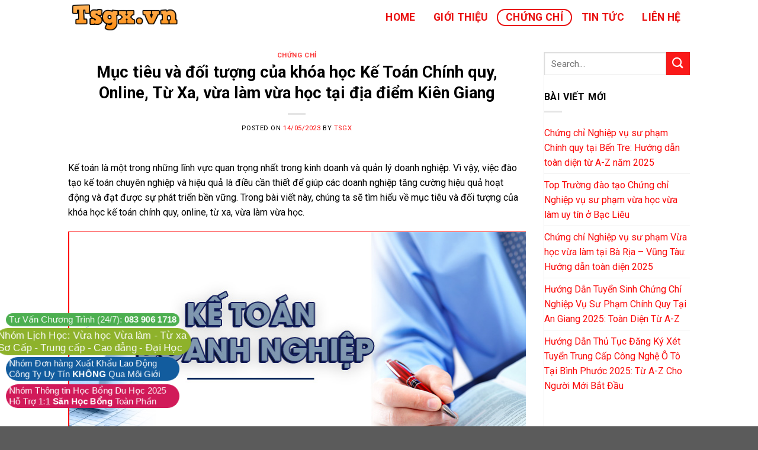

--- FILE ---
content_type: text/html; charset=UTF-8
request_url: https://tsgx.vn/muc-tieu-va-doi-tuong-cua-khoa-hoc-ke-toan-chinh-quy-online-tu-xa-vua-lam-vua-hoc-tai-dia-diem-kien-giang/
body_size: 15891
content:
<!DOCTYPE html>
<!--[if IE 9 ]> <html lang="vi" class="ie9 loading-site no-js"> <![endif]-->
<!--[if IE 8 ]> <html lang="vi" class="ie8 loading-site no-js"> <![endif]-->
<!--[if (gte IE 9)|!(IE)]><!--><html lang="vi" class="loading-site no-js"> <!--<![endif]-->
<head>
	<meta charset="UTF-8" />
	<link rel="profile" href="https://gmpg.org/xfn/11" />
	<link rel="pingback" href="https://tsgx.vn/xmlrpc.php" />

	<script>(function(html){html.className = html.className.replace(/\bno-js\b/,'js')})(document.documentElement);</script>
<meta name='robots' content='index, follow, max-image-preview:large, max-snippet:-1, max-video-preview:-1' />
<meta name="viewport" content="width=device-width, initial-scale=1, maximum-scale=1" />
	<!-- This site is optimized with the Yoast SEO plugin v20.6 - https://yoast.com/wordpress/plugins/seo/ -->
	<title>Mục tiêu và đối tượng của khóa học Kế Toán Chính quy, Online, Từ Xa, vừa làm vừa học tại địa điểm Kiên Giang</title>
	<link rel="canonical" href="https://tsgx.vn/muc-tieu-va-doi-tuong-cua-khoa-hoc-ke-toan-chinh-quy-online-tu-xa-vua-lam-vua-hoc-tai-dia-diem-kien-giang/" />
	<meta property="og:locale" content="vi_VN" />
	<meta property="og:type" content="article" />
	<meta property="og:title" content="Mục tiêu và đối tượng của khóa học Kế Toán Chính quy, Online, Từ Xa, vừa làm vừa học tại địa điểm Kiên Giang" />
	<meta property="og:description" content="Kế toán là một trong những lĩnh vực quan trọng nhất trong kinh doanh và quản lý doanh nghiệp. Vì vậy, việc đào tạo kế toán chuyên nghiệp và hiệu quả là điều cần thiết để giúp các doanh nghiệp tăng cường hiệu quả hoạt động và đạt được sự phát triển bền vững. Trong [...]" />
	<meta property="og:url" content="https://tsgx.vn/muc-tieu-va-doi-tuong-cua-khoa-hoc-ke-toan-chinh-quy-online-tu-xa-vua-lam-vua-hoc-tai-dia-diem-kien-giang/" />
	<meta property="og:site_name" content="TSGX.VN" />
	<meta property="article:published_time" content="2023-05-14T13:32:35+00:00" />
	<meta name="author" content="Tsgx" />
	<meta name="twitter:card" content="summary_large_image" />
	<meta name="twitter:label1" content="Được viết bởi" />
	<meta name="twitter:data1" content="Tsgx" />
	<meta name="twitter:label2" content="Ước tính thời gian đọc" />
	<meta name="twitter:data2" content="12 phút" />
	<script type="application/ld+json" class="yoast-schema-graph">{"@context":"https://schema.org","@graph":[{"@type":"WebPage","@id":"https://tsgx.vn/muc-tieu-va-doi-tuong-cua-khoa-hoc-ke-toan-chinh-quy-online-tu-xa-vua-lam-vua-hoc-tai-dia-diem-kien-giang/","url":"https://tsgx.vn/muc-tieu-va-doi-tuong-cua-khoa-hoc-ke-toan-chinh-quy-online-tu-xa-vua-lam-vua-hoc-tai-dia-diem-kien-giang/","name":"Mục tiêu và đối tượng của khóa học Kế Toán Chính quy, Online, Từ Xa, vừa làm vừa học tại địa điểm Kiên Giang","isPartOf":{"@id":"https://tsgx.vn/#website"},"primaryImageOfPage":{"@id":"https://tsgx.vn/muc-tieu-va-doi-tuong-cua-khoa-hoc-ke-toan-chinh-quy-online-tu-xa-vua-lam-vua-hoc-tai-dia-diem-kien-giang/#primaryimage"},"image":{"@id":"https://tsgx.vn/muc-tieu-va-doi-tuong-cua-khoa-hoc-ke-toan-chinh-quy-online-tu-xa-vua-lam-vua-hoc-tai-dia-diem-kien-giang/#primaryimage"},"thumbnailUrl":"https://tsgx.vn/wp-content/uploads/2023/05/muc-tieu-va-doi-tuong-cua-khoa-hoc-ke-toan-chinh-quy-online-tu-xa-vua-lam-vua-hoc.png","datePublished":"2023-05-14T13:32:35+00:00","dateModified":"2023-05-14T13:32:35+00:00","author":{"@id":"https://tsgx.vn/#/schema/person/ce65d52e7eddf5d44a3451497bb06244"},"breadcrumb":{"@id":"https://tsgx.vn/muc-tieu-va-doi-tuong-cua-khoa-hoc-ke-toan-chinh-quy-online-tu-xa-vua-lam-vua-hoc-tai-dia-diem-kien-giang/#breadcrumb"},"inLanguage":"vi","potentialAction":[{"@type":"ReadAction","target":["https://tsgx.vn/muc-tieu-va-doi-tuong-cua-khoa-hoc-ke-toan-chinh-quy-online-tu-xa-vua-lam-vua-hoc-tai-dia-diem-kien-giang/"]}]},{"@type":"ImageObject","inLanguage":"vi","@id":"https://tsgx.vn/muc-tieu-va-doi-tuong-cua-khoa-hoc-ke-toan-chinh-quy-online-tu-xa-vua-lam-vua-hoc-tai-dia-diem-kien-giang/#primaryimage","url":"https://tsgx.vn/wp-content/uploads/2023/05/muc-tieu-va-doi-tuong-cua-khoa-hoc-ke-toan-chinh-quy-online-tu-xa-vua-lam-vua-hoc.png","contentUrl":"https://tsgx.vn/wp-content/uploads/2023/05/muc-tieu-va-doi-tuong-cua-khoa-hoc-ke-toan-chinh-quy-online-tu-xa-vua-lam-vua-hoc.png","width":776,"height":399},{"@type":"BreadcrumbList","@id":"https://tsgx.vn/muc-tieu-va-doi-tuong-cua-khoa-hoc-ke-toan-chinh-quy-online-tu-xa-vua-lam-vua-hoc-tai-dia-diem-kien-giang/#breadcrumb","itemListElement":[{"@type":"ListItem","position":1,"name":"Home","item":"https://tsgx.vn/"},{"@type":"ListItem","position":2,"name":"Mục tiêu và đối tượng của khóa học Kế Toán Chính quy, Online, Từ Xa, vừa làm vừa học tại địa điểm Kiên Giang"}]},{"@type":"WebSite","@id":"https://tsgx.vn/#website","url":"https://tsgx.vn/","name":"TSGX.VN","description":"Tuyển sinh ĐH nhóm GX","potentialAction":[{"@type":"SearchAction","target":{"@type":"EntryPoint","urlTemplate":"https://tsgx.vn/?s={search_term_string}"},"query-input":"required name=search_term_string"}],"inLanguage":"vi"},{"@type":"Person","@id":"https://tsgx.vn/#/schema/person/ce65d52e7eddf5d44a3451497bb06244","name":"Tsgx","image":{"@type":"ImageObject","inLanguage":"vi","@id":"https://tsgx.vn/#/schema/person/image/","url":"https://secure.gravatar.com/avatar/7d938a0801e62a5ba5695a43985c671e?s=96&d=mm&r=g","contentUrl":"https://secure.gravatar.com/avatar/7d938a0801e62a5ba5695a43985c671e?s=96&d=mm&r=g","caption":"Tsgx"},"url":"https://tsgx.vn/author/admin/"}]}</script>
	<!-- / Yoast SEO plugin. -->


<link rel='dns-prefetch' href='//fonts.googleapis.com' />
<link rel='dns-prefetch' href='//s.w.org' />
<link rel="alternate" type="application/rss+xml" title="Dòng thông tin TSGX.VN &raquo;" href="https://tsgx.vn/feed/" />
<link rel="alternate" type="application/rss+xml" title="Dòng phản hồi TSGX.VN &raquo;" href="https://tsgx.vn/comments/feed/" />
<script type="text/javascript">
window._wpemojiSettings = {"baseUrl":"https:\/\/s.w.org\/images\/core\/emoji\/14.0.0\/72x72\/","ext":".png","svgUrl":"https:\/\/s.w.org\/images\/core\/emoji\/14.0.0\/svg\/","svgExt":".svg","source":{"concatemoji":"https:\/\/tsgx.vn\/wp-includes\/js\/wp-emoji-release.min.js?ver=6.0.11"}};
/*! This file is auto-generated */
!function(e,a,t){var n,r,o,i=a.createElement("canvas"),p=i.getContext&&i.getContext("2d");function s(e,t){var a=String.fromCharCode,e=(p.clearRect(0,0,i.width,i.height),p.fillText(a.apply(this,e),0,0),i.toDataURL());return p.clearRect(0,0,i.width,i.height),p.fillText(a.apply(this,t),0,0),e===i.toDataURL()}function c(e){var t=a.createElement("script");t.src=e,t.defer=t.type="text/javascript",a.getElementsByTagName("head")[0].appendChild(t)}for(o=Array("flag","emoji"),t.supports={everything:!0,everythingExceptFlag:!0},r=0;r<o.length;r++)t.supports[o[r]]=function(e){if(!p||!p.fillText)return!1;switch(p.textBaseline="top",p.font="600 32px Arial",e){case"flag":return s([127987,65039,8205,9895,65039],[127987,65039,8203,9895,65039])?!1:!s([55356,56826,55356,56819],[55356,56826,8203,55356,56819])&&!s([55356,57332,56128,56423,56128,56418,56128,56421,56128,56430,56128,56423,56128,56447],[55356,57332,8203,56128,56423,8203,56128,56418,8203,56128,56421,8203,56128,56430,8203,56128,56423,8203,56128,56447]);case"emoji":return!s([129777,127995,8205,129778,127999],[129777,127995,8203,129778,127999])}return!1}(o[r]),t.supports.everything=t.supports.everything&&t.supports[o[r]],"flag"!==o[r]&&(t.supports.everythingExceptFlag=t.supports.everythingExceptFlag&&t.supports[o[r]]);t.supports.everythingExceptFlag=t.supports.everythingExceptFlag&&!t.supports.flag,t.DOMReady=!1,t.readyCallback=function(){t.DOMReady=!0},t.supports.everything||(n=function(){t.readyCallback()},a.addEventListener?(a.addEventListener("DOMContentLoaded",n,!1),e.addEventListener("load",n,!1)):(e.attachEvent("onload",n),a.attachEvent("onreadystatechange",function(){"complete"===a.readyState&&t.readyCallback()})),(e=t.source||{}).concatemoji?c(e.concatemoji):e.wpemoji&&e.twemoji&&(c(e.twemoji),c(e.wpemoji)))}(window,document,window._wpemojiSettings);
</script>
<style type="text/css">
img.wp-smiley,
img.emoji {
	display: inline !important;
	border: none !important;
	box-shadow: none !important;
	height: 1em !important;
	width: 1em !important;
	margin: 0 0.07em !important;
	vertical-align: -0.1em !important;
	background: none !important;
	padding: 0 !important;
}
</style>
	<link rel='stylesheet' id='wp-block-library-css'  href='https://tsgx.vn/wp-includes/css/dist/block-library/style.min.css?ver=6.0.11' type='text/css' media='all' />
<style id='global-styles-inline-css' type='text/css'>
body{--wp--preset--color--black: #000000;--wp--preset--color--cyan-bluish-gray: #abb8c3;--wp--preset--color--white: #ffffff;--wp--preset--color--pale-pink: #f78da7;--wp--preset--color--vivid-red: #cf2e2e;--wp--preset--color--luminous-vivid-orange: #ff6900;--wp--preset--color--luminous-vivid-amber: #fcb900;--wp--preset--color--light-green-cyan: #7bdcb5;--wp--preset--color--vivid-green-cyan: #00d084;--wp--preset--color--pale-cyan-blue: #8ed1fc;--wp--preset--color--vivid-cyan-blue: #0693e3;--wp--preset--color--vivid-purple: #9b51e0;--wp--preset--gradient--vivid-cyan-blue-to-vivid-purple: linear-gradient(135deg,rgba(6,147,227,1) 0%,rgb(155,81,224) 100%);--wp--preset--gradient--light-green-cyan-to-vivid-green-cyan: linear-gradient(135deg,rgb(122,220,180) 0%,rgb(0,208,130) 100%);--wp--preset--gradient--luminous-vivid-amber-to-luminous-vivid-orange: linear-gradient(135deg,rgba(252,185,0,1) 0%,rgba(255,105,0,1) 100%);--wp--preset--gradient--luminous-vivid-orange-to-vivid-red: linear-gradient(135deg,rgba(255,105,0,1) 0%,rgb(207,46,46) 100%);--wp--preset--gradient--very-light-gray-to-cyan-bluish-gray: linear-gradient(135deg,rgb(238,238,238) 0%,rgb(169,184,195) 100%);--wp--preset--gradient--cool-to-warm-spectrum: linear-gradient(135deg,rgb(74,234,220) 0%,rgb(151,120,209) 20%,rgb(207,42,186) 40%,rgb(238,44,130) 60%,rgb(251,105,98) 80%,rgb(254,248,76) 100%);--wp--preset--gradient--blush-light-purple: linear-gradient(135deg,rgb(255,206,236) 0%,rgb(152,150,240) 100%);--wp--preset--gradient--blush-bordeaux: linear-gradient(135deg,rgb(254,205,165) 0%,rgb(254,45,45) 50%,rgb(107,0,62) 100%);--wp--preset--gradient--luminous-dusk: linear-gradient(135deg,rgb(255,203,112) 0%,rgb(199,81,192) 50%,rgb(65,88,208) 100%);--wp--preset--gradient--pale-ocean: linear-gradient(135deg,rgb(255,245,203) 0%,rgb(182,227,212) 50%,rgb(51,167,181) 100%);--wp--preset--gradient--electric-grass: linear-gradient(135deg,rgb(202,248,128) 0%,rgb(113,206,126) 100%);--wp--preset--gradient--midnight: linear-gradient(135deg,rgb(2,3,129) 0%,rgb(40,116,252) 100%);--wp--preset--duotone--dark-grayscale: url('#wp-duotone-dark-grayscale');--wp--preset--duotone--grayscale: url('#wp-duotone-grayscale');--wp--preset--duotone--purple-yellow: url('#wp-duotone-purple-yellow');--wp--preset--duotone--blue-red: url('#wp-duotone-blue-red');--wp--preset--duotone--midnight: url('#wp-duotone-midnight');--wp--preset--duotone--magenta-yellow: url('#wp-duotone-magenta-yellow');--wp--preset--duotone--purple-green: url('#wp-duotone-purple-green');--wp--preset--duotone--blue-orange: url('#wp-duotone-blue-orange');--wp--preset--font-size--small: 13px;--wp--preset--font-size--medium: 20px;--wp--preset--font-size--large: 36px;--wp--preset--font-size--x-large: 42px;}.has-black-color{color: var(--wp--preset--color--black) !important;}.has-cyan-bluish-gray-color{color: var(--wp--preset--color--cyan-bluish-gray) !important;}.has-white-color{color: var(--wp--preset--color--white) !important;}.has-pale-pink-color{color: var(--wp--preset--color--pale-pink) !important;}.has-vivid-red-color{color: var(--wp--preset--color--vivid-red) !important;}.has-luminous-vivid-orange-color{color: var(--wp--preset--color--luminous-vivid-orange) !important;}.has-luminous-vivid-amber-color{color: var(--wp--preset--color--luminous-vivid-amber) !important;}.has-light-green-cyan-color{color: var(--wp--preset--color--light-green-cyan) !important;}.has-vivid-green-cyan-color{color: var(--wp--preset--color--vivid-green-cyan) !important;}.has-pale-cyan-blue-color{color: var(--wp--preset--color--pale-cyan-blue) !important;}.has-vivid-cyan-blue-color{color: var(--wp--preset--color--vivid-cyan-blue) !important;}.has-vivid-purple-color{color: var(--wp--preset--color--vivid-purple) !important;}.has-black-background-color{background-color: var(--wp--preset--color--black) !important;}.has-cyan-bluish-gray-background-color{background-color: var(--wp--preset--color--cyan-bluish-gray) !important;}.has-white-background-color{background-color: var(--wp--preset--color--white) !important;}.has-pale-pink-background-color{background-color: var(--wp--preset--color--pale-pink) !important;}.has-vivid-red-background-color{background-color: var(--wp--preset--color--vivid-red) !important;}.has-luminous-vivid-orange-background-color{background-color: var(--wp--preset--color--luminous-vivid-orange) !important;}.has-luminous-vivid-amber-background-color{background-color: var(--wp--preset--color--luminous-vivid-amber) !important;}.has-light-green-cyan-background-color{background-color: var(--wp--preset--color--light-green-cyan) !important;}.has-vivid-green-cyan-background-color{background-color: var(--wp--preset--color--vivid-green-cyan) !important;}.has-pale-cyan-blue-background-color{background-color: var(--wp--preset--color--pale-cyan-blue) !important;}.has-vivid-cyan-blue-background-color{background-color: var(--wp--preset--color--vivid-cyan-blue) !important;}.has-vivid-purple-background-color{background-color: var(--wp--preset--color--vivid-purple) !important;}.has-black-border-color{border-color: var(--wp--preset--color--black) !important;}.has-cyan-bluish-gray-border-color{border-color: var(--wp--preset--color--cyan-bluish-gray) !important;}.has-white-border-color{border-color: var(--wp--preset--color--white) !important;}.has-pale-pink-border-color{border-color: var(--wp--preset--color--pale-pink) !important;}.has-vivid-red-border-color{border-color: var(--wp--preset--color--vivid-red) !important;}.has-luminous-vivid-orange-border-color{border-color: var(--wp--preset--color--luminous-vivid-orange) !important;}.has-luminous-vivid-amber-border-color{border-color: var(--wp--preset--color--luminous-vivid-amber) !important;}.has-light-green-cyan-border-color{border-color: var(--wp--preset--color--light-green-cyan) !important;}.has-vivid-green-cyan-border-color{border-color: var(--wp--preset--color--vivid-green-cyan) !important;}.has-pale-cyan-blue-border-color{border-color: var(--wp--preset--color--pale-cyan-blue) !important;}.has-vivid-cyan-blue-border-color{border-color: var(--wp--preset--color--vivid-cyan-blue) !important;}.has-vivid-purple-border-color{border-color: var(--wp--preset--color--vivid-purple) !important;}.has-vivid-cyan-blue-to-vivid-purple-gradient-background{background: var(--wp--preset--gradient--vivid-cyan-blue-to-vivid-purple) !important;}.has-light-green-cyan-to-vivid-green-cyan-gradient-background{background: var(--wp--preset--gradient--light-green-cyan-to-vivid-green-cyan) !important;}.has-luminous-vivid-amber-to-luminous-vivid-orange-gradient-background{background: var(--wp--preset--gradient--luminous-vivid-amber-to-luminous-vivid-orange) !important;}.has-luminous-vivid-orange-to-vivid-red-gradient-background{background: var(--wp--preset--gradient--luminous-vivid-orange-to-vivid-red) !important;}.has-very-light-gray-to-cyan-bluish-gray-gradient-background{background: var(--wp--preset--gradient--very-light-gray-to-cyan-bluish-gray) !important;}.has-cool-to-warm-spectrum-gradient-background{background: var(--wp--preset--gradient--cool-to-warm-spectrum) !important;}.has-blush-light-purple-gradient-background{background: var(--wp--preset--gradient--blush-light-purple) !important;}.has-blush-bordeaux-gradient-background{background: var(--wp--preset--gradient--blush-bordeaux) !important;}.has-luminous-dusk-gradient-background{background: var(--wp--preset--gradient--luminous-dusk) !important;}.has-pale-ocean-gradient-background{background: var(--wp--preset--gradient--pale-ocean) !important;}.has-electric-grass-gradient-background{background: var(--wp--preset--gradient--electric-grass) !important;}.has-midnight-gradient-background{background: var(--wp--preset--gradient--midnight) !important;}.has-small-font-size{font-size: var(--wp--preset--font-size--small) !important;}.has-medium-font-size{font-size: var(--wp--preset--font-size--medium) !important;}.has-large-font-size{font-size: var(--wp--preset--font-size--large) !important;}.has-x-large-font-size{font-size: var(--wp--preset--font-size--x-large) !important;}
</style>
<link rel='stylesheet' id='flatsome-icons-css'  href='https://tsgx.vn/wp-content/themes/flatsome/assets/css/fl-icons.css?ver=3.12' type='text/css' media='all' />
<link rel='stylesheet' id='flatsome-main-css'  href='https://tsgx.vn/wp-content/themes/flatsome/assets/css/flatsome.css?ver=3.13.3' type='text/css' media='all' />
<link rel='stylesheet' id='flatsome-style-css'  href='https://tsgx.vn/wp-content/themes/flatsome/style.css?ver=3.13.3' type='text/css' media='all' />
<link rel='stylesheet' id='flatsome-googlefonts-css'  href='//fonts.googleapis.com/css?family=Roboto%3Aregular%2C700%2Cregular%2C700%2Cregular&#038;display=swap&#038;ver=3.9' type='text/css' media='all' />
<script type='text/javascript' src='https://tsgx.vn/wp-includes/js/jquery/jquery.min.js?ver=3.6.0' id='jquery-core-js'></script>
<script type='text/javascript' src='https://tsgx.vn/wp-includes/js/jquery/jquery-migrate.min.js?ver=3.3.2' id='jquery-migrate-js'></script>
<link rel="https://api.w.org/" href="https://tsgx.vn/wp-json/" /><link rel="alternate" type="application/json" href="https://tsgx.vn/wp-json/wp/v2/posts/6039" /><link rel="EditURI" type="application/rsd+xml" title="RSD" href="https://tsgx.vn/xmlrpc.php?rsd" />
<link rel="wlwmanifest" type="application/wlwmanifest+xml" href="https://tsgx.vn/wp-includes/wlwmanifest.xml" /> 
<meta name="generator" content="WordPress 6.0.11" />
<link rel='shortlink' href='https://tsgx.vn/?p=6039' />
<link rel="alternate" type="application/json+oembed" href="https://tsgx.vn/wp-json/oembed/1.0/embed?url=https%3A%2F%2Ftsgx.vn%2Fmuc-tieu-va-doi-tuong-cua-khoa-hoc-ke-toan-chinh-quy-online-tu-xa-vua-lam-vua-hoc-tai-dia-diem-kien-giang%2F" />
<link rel="alternate" type="text/xml+oembed" href="https://tsgx.vn/wp-json/oembed/1.0/embed?url=https%3A%2F%2Ftsgx.vn%2Fmuc-tieu-va-doi-tuong-cua-khoa-hoc-ke-toan-chinh-quy-online-tu-xa-vua-lam-vua-hoc-tai-dia-diem-kien-giang%2F&#038;format=xml" />
<meta name="google-site-verification" content="1EaMsmJv0XzjI1zUAmbt-iCsPIw1gF9sLhiS_Q6w_S8" />
<style>.bg{opacity: 0; transition: opacity 1s; -webkit-transition: opacity 1s;} .bg-loaded{opacity: 1;}</style><!--[if IE]><link rel="stylesheet" type="text/css" href="https://tsgx.vn/wp-content/themes/flatsome/assets/css/ie-fallback.css"><script src="//cdnjs.cloudflare.com/ajax/libs/html5shiv/3.6.1/html5shiv.js"></script><script>var head = document.getElementsByTagName('head')[0],style = document.createElement('style');style.type = 'text/css';style.styleSheet.cssText = ':before,:after{content:none !important';head.appendChild(style);setTimeout(function(){head.removeChild(style);}, 0);</script><script src="https://tsgx.vn/wp-content/themes/flatsome/assets/libs/ie-flexibility.js"></script><![endif]--><meta name="google-site-verification" content="USl3sMZ882FCcILzsGihEnwbU73zQu4IOqNtPV4ZVVc" />
<!-- Google Tag Manager -->
<script>(function(w,d,s,l,i){w[l]=w[l]||[];w[l].push({'gtm.start':
new Date().getTime(),event:'gtm.js'});var f=d.getElementsByTagName(s)[0],
j=d.createElement(s),dl=l!='dataLayer'?'&l='+l:'';j.async=true;j.src=
'https://www.googletagmanager.com/gtm.js?id='+i+dl;f.parentNode.insertBefore(j,f);
})(window,document,'script','dataLayer','GTM-NT5VSH5');</script>
<!-- End Google Tag Manager --><link rel="icon" href="https://tsgx.vn/wp-content/uploads/2019/09/cropped-logo-tsgx.vn_-32x32.png" sizes="32x32" />
<link rel="icon" href="https://tsgx.vn/wp-content/uploads/2019/09/cropped-logo-tsgx.vn_-192x192.png" sizes="192x192" />
<link rel="apple-touch-icon" href="https://tsgx.vn/wp-content/uploads/2019/09/cropped-logo-tsgx.vn_-180x180.png" />
<meta name="msapplication-TileImage" content="https://tsgx.vn/wp-content/uploads/2019/09/cropped-logo-tsgx.vn_-270x270.png" />
<style id="custom-css" type="text/css">:root {--primary-color: #fa1919;}.header-main{height: 58px}#logo img{max-height: 58px}#logo{width:200px;}.header-top{min-height: 30px}.transparent .header-main{height: 30px}.transparent #logo img{max-height: 30px}.has-transparent + .page-title:first-of-type,.has-transparent + #main > .page-title,.has-transparent + #main > div > .page-title,.has-transparent + #main .page-header-wrapper:first-of-type .page-title{padding-top: 30px;}.header.show-on-scroll,.stuck .header-main{height:70px!important}.stuck #logo img{max-height: 70px!important}.header-bg-color, .header-wrapper {background-color: #ffffff}.header-bottom {background-color: #f1f1f1}.header-main .nav > li > a{line-height: 25px }.stuck .header-main .nav > li > a{line-height: 50px }@media (max-width: 549px) {.header-main{height: 70px}#logo img{max-height: 70px}}/* Color */.accordion-title.active, .has-icon-bg .icon .icon-inner,.logo a, .primary.is-underline, .primary.is-link, .badge-outline .badge-inner, .nav-outline > li.active> a,.nav-outline >li.active > a, .cart-icon strong,[data-color='primary'], .is-outline.primary{color: #fa1919;}/* Color !important */[data-text-color="primary"]{color: #fa1919!important;}/* Background Color */[data-text-bg="primary"]{background-color: #fa1919;}/* Background */.scroll-to-bullets a,.featured-title, .label-new.menu-item > a:after, .nav-pagination > li > .current,.nav-pagination > li > span:hover,.nav-pagination > li > a:hover,.has-hover:hover .badge-outline .badge-inner,button[type="submit"], .button.wc-forward:not(.checkout):not(.checkout-button), .button.submit-button, .button.primary:not(.is-outline),.featured-table .title,.is-outline:hover, .has-icon:hover .icon-label,.nav-dropdown-bold .nav-column li > a:hover, .nav-dropdown.nav-dropdown-bold > li > a:hover, .nav-dropdown-bold.dark .nav-column li > a:hover, .nav-dropdown.nav-dropdown-bold.dark > li > a:hover, .is-outline:hover, .tagcloud a:hover,.grid-tools a, input[type='submit']:not(.is-form), .box-badge:hover .box-text, input.button.alt,.nav-box > li > a:hover,.nav-box > li.active > a,.nav-pills > li.active > a ,.current-dropdown .cart-icon strong, .cart-icon:hover strong, .nav-line-bottom > li > a:before, .nav-line-grow > li > a:before, .nav-line > li > a:before,.banner, .header-top, .slider-nav-circle .flickity-prev-next-button:hover svg, .slider-nav-circle .flickity-prev-next-button:hover .arrow, .primary.is-outline:hover, .button.primary:not(.is-outline), input[type='submit'].primary, input[type='submit'].primary, input[type='reset'].button, input[type='button'].primary, .badge-inner{background-color: #fa1919;}/* Border */.nav-vertical.nav-tabs > li.active > a,.scroll-to-bullets a.active,.nav-pagination > li > .current,.nav-pagination > li > span:hover,.nav-pagination > li > a:hover,.has-hover:hover .badge-outline .badge-inner,.accordion-title.active,.featured-table,.is-outline:hover, .tagcloud a:hover,blockquote, .has-border, .cart-icon strong:after,.cart-icon strong,.blockUI:before, .processing:before,.loading-spin, .slider-nav-circle .flickity-prev-next-button:hover svg, .slider-nav-circle .flickity-prev-next-button:hover .arrow, .primary.is-outline:hover{border-color: #fa1919}.nav-tabs > li.active > a{border-top-color: #fa1919}.widget_shopping_cart_content .blockUI.blockOverlay:before { border-left-color: #fa1919 }.woocommerce-checkout-review-order .blockUI.blockOverlay:before { border-left-color: #fa1919 }/* Fill */.slider .flickity-prev-next-button:hover svg,.slider .flickity-prev-next-button:hover .arrow{fill: #fa1919;}body{font-family:"Roboto", sans-serif}body{font-weight: 0}body{color: #000000}.nav > li > a {font-family:"Roboto", sans-serif;}.mobile-sidebar-levels-2 .nav > li > ul > li > a {font-family:"Roboto", sans-serif;}.nav > li > a {font-weight: 700;}.mobile-sidebar-levels-2 .nav > li > ul > li > a {font-weight: 700;}h1,h2,h3,h4,h5,h6,.heading-font, .off-canvas-center .nav-sidebar.nav-vertical > li > a{font-family: "Roboto", sans-serif;}h1,h2,h3,h4,h5,h6,.heading-font,.banner h1,.banner h2{font-weight: 700;}h1,h2,h3,h4,h5,h6,.heading-font{color: #000000;}.alt-font{font-family: "Roboto", sans-serif;}.alt-font{font-weight: 0!important;}.header:not(.transparent) .header-nav-main.nav > li > a {color: #e91010;}a{color: #fa0a0a;}.footer-2{background-color: #ee1d23}/* Custom CSS */.blog-archive .post-item .post-title {font-size:20px; margin-bottom:14px}.meta-related ul{margin-bottom:0}.meta-related{margin-bottom:20px; background: #fbfbfb;padding-top:15px; padding-bottom:5px; padding-left: 0; padding-right:0}.blog-single .post-sidebar{padding-left:0}.textwidget div.kontak{ border:1px solid #e9ecee;margin-bottom: 0; padding:10px; font-size:14px}.textwidget h3.kontak{padding:7px; margin-bottom:0}.textwidget .kontak p{margin-bottom:7px}.danh-muc-san-pham-mobile {padding: 5px;margin-top:0 !important}.danh-muc-san-pham-mobile .col {flex-basis: 50%;max-width: 50%;text-align: center;padding: 5px;}.danh-muc-san-pham-mobile .col p {margin-bottom: 0;}.danh-muc-san-pham-mobile .col a {background: #0092ff;width: 100%;display: block;width: 100%;padding: 5px 10px;font-size: 13px;border-radius: 3px;color: #fff;height: 40px;line-height: 30px;overflow: hidden;}.section-title span {text-transform: none;}.section-title-normal span {padding-bottom: 4px;}.section-title-container {margin-bottom: 10px;}.dark ul li.bullet-checkmark{border-color: rgba(78, 78, 78, 0.2);}#footer .col{padding-bottom:0}.section-2 .box-text p{color: #6d6d6d;}.newpost {background: #fffff2;padding: 10px;border: 1px dashed #ff9100;border-radius: 3px;}.newpost ul {margin-bottom: 0;}.newpost ul li {color: orange;border-top: 1px dashed #ffebc6;margin-left: 20px;font-size: 13px;margin-bottom: 2px;}.relative-post-title a:hover{color: #757575;}.newpost ul li a:hover{color:#a70e1a !important} .newpost ul li h4 {margin-bottom: 0;padding-top: 5px;padding-bottom: 5px;}.newpost ul li a {color: #1d1d1d;font-weight: normal;}.label-new.menu-item > a:after{content:"New";}.label-hot.menu-item > a:after{content:"Hot";}.label-sale.menu-item > a:after{content:"Sale";}.label-popular.menu-item > a:after{content:"Popular";}</style></head>

<body data-rsssl=1 class="post-template-default single single-post postid-6039 single-format-standard lightbox nav-dropdown-has-arrow nav-dropdown-has-shadow nav-dropdown-has-border">

<!-- Google Tag Manager (noscript) -->
<noscript><iframe src="https://www.googletagmanager.com/ns.html?id=GTM-NT5VSH5"
height="0" width="0" style="display:none;visibility:hidden"></iframe></noscript>
<!-- End Google Tag Manager (noscript) -->
<svg xmlns="http://www.w3.org/2000/svg" viewBox="0 0 0 0" width="0" height="0" focusable="false" role="none" style="visibility: hidden; position: absolute; left: -9999px; overflow: hidden;" ><defs><filter id="wp-duotone-dark-grayscale"><feColorMatrix color-interpolation-filters="sRGB" type="matrix" values=" .299 .587 .114 0 0 .299 .587 .114 0 0 .299 .587 .114 0 0 .299 .587 .114 0 0 " /><feComponentTransfer color-interpolation-filters="sRGB" ><feFuncR type="table" tableValues="0 0.49803921568627" /><feFuncG type="table" tableValues="0 0.49803921568627" /><feFuncB type="table" tableValues="0 0.49803921568627" /><feFuncA type="table" tableValues="1 1" /></feComponentTransfer><feComposite in2="SourceGraphic" operator="in" /></filter></defs></svg><svg xmlns="http://www.w3.org/2000/svg" viewBox="0 0 0 0" width="0" height="0" focusable="false" role="none" style="visibility: hidden; position: absolute; left: -9999px; overflow: hidden;" ><defs><filter id="wp-duotone-grayscale"><feColorMatrix color-interpolation-filters="sRGB" type="matrix" values=" .299 .587 .114 0 0 .299 .587 .114 0 0 .299 .587 .114 0 0 .299 .587 .114 0 0 " /><feComponentTransfer color-interpolation-filters="sRGB" ><feFuncR type="table" tableValues="0 1" /><feFuncG type="table" tableValues="0 1" /><feFuncB type="table" tableValues="0 1" /><feFuncA type="table" tableValues="1 1" /></feComponentTransfer><feComposite in2="SourceGraphic" operator="in" /></filter></defs></svg><svg xmlns="http://www.w3.org/2000/svg" viewBox="0 0 0 0" width="0" height="0" focusable="false" role="none" style="visibility: hidden; position: absolute; left: -9999px; overflow: hidden;" ><defs><filter id="wp-duotone-purple-yellow"><feColorMatrix color-interpolation-filters="sRGB" type="matrix" values=" .299 .587 .114 0 0 .299 .587 .114 0 0 .299 .587 .114 0 0 .299 .587 .114 0 0 " /><feComponentTransfer color-interpolation-filters="sRGB" ><feFuncR type="table" tableValues="0.54901960784314 0.98823529411765" /><feFuncG type="table" tableValues="0 1" /><feFuncB type="table" tableValues="0.71764705882353 0.25490196078431" /><feFuncA type="table" tableValues="1 1" /></feComponentTransfer><feComposite in2="SourceGraphic" operator="in" /></filter></defs></svg><svg xmlns="http://www.w3.org/2000/svg" viewBox="0 0 0 0" width="0" height="0" focusable="false" role="none" style="visibility: hidden; position: absolute; left: -9999px; overflow: hidden;" ><defs><filter id="wp-duotone-blue-red"><feColorMatrix color-interpolation-filters="sRGB" type="matrix" values=" .299 .587 .114 0 0 .299 .587 .114 0 0 .299 .587 .114 0 0 .299 .587 .114 0 0 " /><feComponentTransfer color-interpolation-filters="sRGB" ><feFuncR type="table" tableValues="0 1" /><feFuncG type="table" tableValues="0 0.27843137254902" /><feFuncB type="table" tableValues="0.5921568627451 0.27843137254902" /><feFuncA type="table" tableValues="1 1" /></feComponentTransfer><feComposite in2="SourceGraphic" operator="in" /></filter></defs></svg><svg xmlns="http://www.w3.org/2000/svg" viewBox="0 0 0 0" width="0" height="0" focusable="false" role="none" style="visibility: hidden; position: absolute; left: -9999px; overflow: hidden;" ><defs><filter id="wp-duotone-midnight"><feColorMatrix color-interpolation-filters="sRGB" type="matrix" values=" .299 .587 .114 0 0 .299 .587 .114 0 0 .299 .587 .114 0 0 .299 .587 .114 0 0 " /><feComponentTransfer color-interpolation-filters="sRGB" ><feFuncR type="table" tableValues="0 0" /><feFuncG type="table" tableValues="0 0.64705882352941" /><feFuncB type="table" tableValues="0 1" /><feFuncA type="table" tableValues="1 1" /></feComponentTransfer><feComposite in2="SourceGraphic" operator="in" /></filter></defs></svg><svg xmlns="http://www.w3.org/2000/svg" viewBox="0 0 0 0" width="0" height="0" focusable="false" role="none" style="visibility: hidden; position: absolute; left: -9999px; overflow: hidden;" ><defs><filter id="wp-duotone-magenta-yellow"><feColorMatrix color-interpolation-filters="sRGB" type="matrix" values=" .299 .587 .114 0 0 .299 .587 .114 0 0 .299 .587 .114 0 0 .299 .587 .114 0 0 " /><feComponentTransfer color-interpolation-filters="sRGB" ><feFuncR type="table" tableValues="0.78039215686275 1" /><feFuncG type="table" tableValues="0 0.94901960784314" /><feFuncB type="table" tableValues="0.35294117647059 0.47058823529412" /><feFuncA type="table" tableValues="1 1" /></feComponentTransfer><feComposite in2="SourceGraphic" operator="in" /></filter></defs></svg><svg xmlns="http://www.w3.org/2000/svg" viewBox="0 0 0 0" width="0" height="0" focusable="false" role="none" style="visibility: hidden; position: absolute; left: -9999px; overflow: hidden;" ><defs><filter id="wp-duotone-purple-green"><feColorMatrix color-interpolation-filters="sRGB" type="matrix" values=" .299 .587 .114 0 0 .299 .587 .114 0 0 .299 .587 .114 0 0 .299 .587 .114 0 0 " /><feComponentTransfer color-interpolation-filters="sRGB" ><feFuncR type="table" tableValues="0.65098039215686 0.40392156862745" /><feFuncG type="table" tableValues="0 1" /><feFuncB type="table" tableValues="0.44705882352941 0.4" /><feFuncA type="table" tableValues="1 1" /></feComponentTransfer><feComposite in2="SourceGraphic" operator="in" /></filter></defs></svg><svg xmlns="http://www.w3.org/2000/svg" viewBox="0 0 0 0" width="0" height="0" focusable="false" role="none" style="visibility: hidden; position: absolute; left: -9999px; overflow: hidden;" ><defs><filter id="wp-duotone-blue-orange"><feColorMatrix color-interpolation-filters="sRGB" type="matrix" values=" .299 .587 .114 0 0 .299 .587 .114 0 0 .299 .587 .114 0 0 .299 .587 .114 0 0 " /><feComponentTransfer color-interpolation-filters="sRGB" ><feFuncR type="table" tableValues="0.098039215686275 1" /><feFuncG type="table" tableValues="0 0.66274509803922" /><feFuncB type="table" tableValues="0.84705882352941 0.41960784313725" /><feFuncA type="table" tableValues="1 1" /></feComponentTransfer><feComposite in2="SourceGraphic" operator="in" /></filter></defs></svg>
<a class="skip-link screen-reader-text" href="#main">Skip to content</a>

<div id="wrapper">

	
	<header id="header" class="header ">
		<div class="header-wrapper">
			<div id="masthead" class="header-main hide-for-sticky">
      <div class="header-inner flex-row container logo-left medium-logo-center" role="navigation">

          <!-- Logo -->
          <div id="logo" class="flex-col logo">
            <!-- Header logo -->
<a href="https://tsgx.vn/" title="TSGX.VN - Tuyển sinh ĐH nhóm GX" rel="home">
    <img width="200" height="58" src="https://tsgx.vn/wp-content/uploads/2019/09/logo-tsgx.vn_.png" class="header_logo header-logo" alt="TSGX.VN"/><img  width="200" height="58" src="https://tsgx.vn/wp-content/uploads/2019/09/logo-tsgx.vn_.png" class="header-logo-dark" alt="TSGX.VN"/></a>
          </div>

          <!-- Mobile Left Elements -->
          <div class="flex-col show-for-medium flex-left">
            <ul class="mobile-nav nav nav-left ">
              <li class="nav-icon has-icon">
  		<a href="#" data-open="#main-menu" data-pos="left" data-bg="main-menu-overlay" data-color="" class="is-small" aria-label="Menu" aria-controls="main-menu" aria-expanded="false">
		
		  <i class="icon-menu" ></i>
		  		</a>
	</li>            </ul>
          </div>

          <!-- Left Elements -->
          <div class="flex-col hide-for-medium flex-left
            flex-grow">
            <ul class="header-nav header-nav-main nav nav-left  nav-outline nav-size-xlarge nav-uppercase" >
                          </ul>
          </div>

          <!-- Right Elements -->
          <div class="flex-col hide-for-medium flex-right">
            <ul class="header-nav header-nav-main nav nav-right  nav-outline nav-size-xlarge nav-uppercase">
              <li id="menu-item-1458" class="menu-item menu-item-type-post_type menu-item-object-page menu-item-home menu-item-1458 menu-item-design-default"><a href="https://tsgx.vn/" class="nav-top-link">Home</a></li>
<li id="menu-item-4402" class="menu-item menu-item-type-post_type menu-item-object-page menu-item-4402 menu-item-design-default"><a href="https://tsgx.vn/gioi-thieu-2/" class="nav-top-link">GIỚI THIỆU</a></li>
<li id="menu-item-1461" class="menu-item menu-item-type-taxonomy menu-item-object-category current-post-ancestor current-menu-parent current-post-parent menu-item-1461 active menu-item-design-default"><a rel="nofollow" href="https://tsgx.vn/chung-chi/" class="nav-top-link">Chứng Chỉ</a></li>
<li id="menu-item-1462" class="menu-item menu-item-type-taxonomy menu-item-object-category menu-item-1462 menu-item-design-default"><a rel="nofollow" href="https://tsgx.vn/tin-tuc/" class="nav-top-link">Tin tức</a></li>
<li id="menu-item-1460" class="menu-item menu-item-type-post_type menu-item-object-page menu-item-1460 menu-item-design-default"><a rel="nofollow" href="https://tsgx.vn/lien-he/" class="nav-top-link">Liên hệ</a></li>
            </ul>
          </div>

          <!-- Mobile Right Elements -->
          <div class="flex-col show-for-medium flex-right">
            <ul class="mobile-nav nav nav-right ">
                          </ul>
          </div>

      </div>
     
      </div>
<div class="header-bg-container fill"><div class="header-bg-image fill"></div><div class="header-bg-color fill"></div></div>		</div>
	</header>

	
	<main id="main" class="">

<div id="content" class="blog-wrapper blog-single page-wrapper">
	

<div class="row row-large row-divided ">

	<div class="large-9 col">
		


<article id="post-6039" class="post-6039 post type-post status-publish format-standard has-post-thumbnail hentry category-chung-chi">
	<div class="article-inner ">
		<header class="entry-header">
	<div class="entry-header-text entry-header-text-top text-center">
		<h6 class="entry-category is-xsmall">
	<a href="https://tsgx.vn/chung-chi/" rel="category tag">Chứng Chỉ</a></h6>

<h1 class="entry-title">Mục tiêu và đối tượng của khóa học Kế Toán Chính quy, Online, Từ Xa, vừa làm vừa học tại địa điểm Kiên Giang</h1>
<div class="entry-divider is-divider small"></div>

	<div class="entry-meta uppercase is-xsmall">
		<span class="posted-on">Posted on <a href="https://tsgx.vn/muc-tieu-va-doi-tuong-cua-khoa-hoc-ke-toan-chinh-quy-online-tu-xa-vua-lam-vua-hoc-tai-dia-diem-kien-giang/" rel="bookmark"><time class="entry-date published updated" datetime="2023-05-14T20:32:35+07:00">14/05/2023</time></a></span><span class="byline"> by <span class="meta-author vcard"><a class="url fn n" href="https://tsgx.vn/author/admin/">Tsgx</a></span></span>	</div>
	</div>
				</header>
		<div class="entry-content single-page">

	<div class="group w-full text-gray-800 dark:text-gray-100 border-b border-black/10 dark:border-gray-900/50 bg-gray-50 dark:bg-[#444654]">
<div class="flex p-4 gap-4 text-base md:gap-6 md:max-w-2xl lg:max-w-xl xl:max-w-3xl md:py-6 lg:px-0 m-auto">
<div class="relative flex w-[calc(100%-50px)] flex-col gap-1 md:gap-3 lg:w-[calc(100%-115px)]">
<div class="flex flex-grow flex-col gap-3">
<div class="min-h-[20px] flex flex-col items-start gap-4 whitespace-pre-wrap break-words">
<div class="markdown prose w-full break-words dark:prose-invert light">
<p>Kế toán là một trong những lĩnh vực quan trọng nhất trong kinh doanh và quản lý doanh nghiệp. Vì vậy, việc đào tạo kế toán chuyên nghiệp và hiệu quả là điều cần thiết để giúp các doanh nghiệp tăng cường hiệu quả hoạt động và đạt được sự phát triển bền vững. Trong bài viết này, chúng ta sẽ tìm hiểu về mục tiêu và đối tượng của khóa học kế toán chính quy, online, từ xa, vừa làm vừa học.</p>
<p><img alt="Mục tiêu và đối tượng của khóa học Kế Toán Chính quy, Online, Từ Xa, vừa làm vừa học" src="/wp-content/uploads/2023/05/muc-tieu-va-doi-tuong-cua-khoa-hoc-ke-toan-chinh-quy-online-tu-xa-vua-lam-vua-hoc.png" style="height:399px; width:776px"></p>
<h2>I. Mục tiêu của khóa học kế toán chính quy, online, từ xa, vừa làm vừa học</h2>
<p>Khóa học kế toán chính quy, online, từ xa, vừa làm vừa học là một chương trình đào tạo kế toán chuyên nghiệp và hiệu quả, được thiết kế để đáp ứng nhu cầu của những người muốn học kế toán nhưng vẫn phải làm việc và có thời gian hạn chế. Mục tiêu chính của khóa học này là giúp học viên:</p>
<ol>
<li>Nắm vững kiến thức cơ bản về kế toán: Khóa học sẽ cung cấp cho học viên kiến thức cơ bản về kế toán, bao gồm các nguyên tắc cơ bản, phương pháp và kỹ năng cần thiết để thực hiện các nhiệm vụ kế toán cơ bản.</li>
<li>Hiểu rõ hơn về hệ thống kế toán và các quy trình kế toán: Khóa học sẽ giúp học viên hiểu rõ hơn về hệ thống kế toán và các quy trình kế toán của doanh nghiệp, từ đó giúp họ thực hiện nhiệm vụ kế toán một cách chuyên nghiệp và hiệu quả hơn.</li>
<li>Có khả năng xử lý và giải quyết các vấn đề kế toán phức tạp: Khóa học sẽ giúp học viên phát triển khả năng xử lý và giải quyết các vấn đề kế toán phức tạp, từ đó giúp họ đưa ra các quyết định kế toán đúng đắn và chính xác.</li>
<li>Đáp ứng nhu cầu của thị trường lao động: Khóa học sẽ giúp học viên nâng cao trình độ chuyên môn, tăng cường khả năng tìm việc làm và cạnh tranh trong thị trường lao động kế toán, đặc biệt là trong bối cảnh công nghệ thông tin phát triển nhanh chóng.</li>
</ol>
</div>
</div>
</div>
</div>
</div>
</div>
<div class="group w-full text-gray-800 dark:text-gray-100 border-b border-black/10 dark:border-gray-900/50 bg-gray-50 dark:bg-[#444654]">
<div class="flex p-4 gap-4 text-base md:gap-6 md:max-w-2xl lg:max-w-xl xl:max-w-3xl md:py-6 lg:px-0 m-auto">
<div class="relative flex w-[calc(100%-50px)] flex-col gap-1 md:gap-3 lg:w-[calc(100%-115px)]">
<div class="flex flex-grow flex-col gap-3">
<div class="min-h-[20px] flex flex-col items-start gap-4 whitespace-pre-wrap break-words">
<div class="markdown prose w-full break-words dark:prose-invert light">
<ol start="5">
<li>Nâng cao kỹ năng mềm: Khóa học không chỉ tập trung vào việc giảng dạy kiến thức chuyên môn mà còn giúp học viên nâng cao kỹ năng mềm như kỹ năng giao tiếp, quản lý thời gian, làm việc nhóm, giải quyết vấn đề, tự quản lý và phát triển bản thân.</li>
<li>Tiết kiệm thời gian và chi phí: Khóa học được thiết kế với hình thức đào tạo online, từ xa, vừa làm vừa học, giúp học viên tiết kiệm thời gian và chi phí cho việc di chuyển và ăn ở.</li>
</ol>
<h2>II. Đối tượng của khóa học kế toán chính quy, online, từ xa, vừa làm vừa học</h2>
<p>Khóa học kế toán chính quy, online, từ xa, vừa làm vừa học được thiết kế dành cho các đối tượng sau:</p>
<ol>
<li>Sinh viên và các nhân viên mới bắt đầu học kế toán: Khóa học cung cấp kiến thức cơ bản về kế toán, giúp sinh viên và nhân viên mới bắt đầu nắm bắt được kiến thức cần thiết và phát triển khả năng thực hiện các nhiệm vụ kế toán cơ bản.</li>
<li>Các nhân viên kế toán chuyên nghiệp muốn nâng cao trình độ: Khóa học cung cấp cho các nhân viên kế toán chuyên nghiệp kiến thức và kỹ năng cần thiết để phát triển nghề nghiệp và tiến xa hơn trong sự nghiệp của mình.</li>
<li>Các chủ doanh nghiệp muốn hiểu rõ hơn về kế toán: Khóa học cung cấp cho các chủ doanh nghiệp kiến thức cơ bản về kế toán để giúp họ hiểu rõ hơn về quy trình kế toán của doanh nghiệp của mình và đưa ra quyết định kinh doanh đúng đắn và hiệu quả.</li>
<li>Các cá nhân muốn học kế toán để tự quản lý tài chính cá nhân: Khóa học cung cấp cho các cá nhân kiến thức cơ bản về kế toán để tự quản lý tài chính cá nhân và đưa ra quyết định đúng đắn về việc đầu tư, tiết kiệm và quản lý chi tiêu.</li>
</ol>
</div>
</div>
</div>
</div>
</div>
</div>
<div class="group w-full text-gray-800 dark:text-gray-100 border-b border-black/10 dark:border-gray-900/50 bg-gray-50 dark:bg-[#444654]">
<div class="flex p-4 gap-4 text-base md:gap-6 md:max-w-2xl lg:max-w-xl xl:max-w-3xl md:py-6 lg:px-0 m-auto">
<div class="relative flex w-[calc(100%-50px)] flex-col gap-1 md:gap-3 lg:w-[calc(100%-115px)]">
<div class="flex flex-grow flex-col gap-3">
<div class="min-h-[20px] flex flex-col items-start gap-4 whitespace-pre-wrap break-words">
<div class="markdown prose w-full break-words dark:prose-invert light">
<h2>III. Lợi ích khi tham gia khóa học kế toán chính quy, online, từ xa, vừa làm vừa học</h2>
<p>Tham gia khóa học kế toán chính quy, online, từ xa, vừa làm vừa học sẽ mang lại cho bạn những lợi ích sau:</p>
<ol>
<li>Nắm bắt được kiến thức cơ bản về kế toán: Khóa học cung cấp cho bạn kiến thức cơ bản về kế toán, giúp bạn nắm bắt được quy trình kế toán và phát triển khả năng thực hiện các nhiệm vụ kế toán cơ bản.</li>
<li>Nâng cao trình độ và kỹ năng chuyên môn: Khóa học giúp bạn nâng cao trình độ và kỹ năng chuyên môn, giúp bạn có thể tiến xa hơn trong sự nghiệp của mình và cạnh tranh tốt hơn trong thị trường lao động kế toán.</li>
<li>Nâng cao kỹ năng mềm: Khóa học giúp bạn nâng cao kỹ năng mềm như kỹ năng giao tiếp, quản lý thời gian, làm việc nhóm, giải quyết vấn đề, tự quản lý và phát triển bản thân.</li>
<li>Tiết kiệm thời gian và chi phí: Khóa học được thiết kế với hình thức đào tạo online, từ xa, vừa làm vừa học, giúp bạn tiết kiệm thời gian và chi phí cho việc di chuyển và ăn ở.</li>
<li>Tăng khả năng tìm việc làm và cạnh tranh trong thị trường lao động kế toán: Khóa học cung cấp cho bạn kiến thức và kỹ năng chuyên môn cần thiết để tăng khả năng tìm việc làm và cạnh tranh trong thị trường lao động kế toán.</li>
<li>Tự quản lý tài chính cá nhân: Khóa học cung cấp cho các cá nhân kiến thức cơ bản về kế toán để tự quản lý tài chính cá nhân và đưa ra quyết định đúng đắn về việc đầu tư, tiết kiệm và quản lý chi tiêu.</li>
</ol>
<h2>IV. Tổng kết</h2>
<p>Khóa học kế toán chính quy, online, từ xa, vừa làm vừa học là một giải pháp đào tạo <span style="font-size:14.4px">tốt cho các cá nhân muốn nâng cao trình độ và kỹ năng chuyên môn về kế toán. Với hình thức đào tạo online, từ xa, vừa làm vừa học, khóa học giúp bạn tiết kiệm thời gian và chi phí cho việc di chuyển và ăn ở, đồng thời cung cấp cho bạn kiến thức và kỹ năng chuyên môn cần thiết để tăng khả năng tìm việc làm và cạnh tranh trong thị trường lao động kế toán.</span></p>
</div>
</div>
</div>
</div>
</div>
</div>
<div class="group w-full text-gray-800 dark:text-gray-100 border-b border-black/10 dark:border-gray-900/50 bg-gray-50 dark:bg-[#444654]">
<div class="flex p-4 gap-4 text-base md:gap-6 md:max-w-2xl lg:max-w-xl xl:max-w-3xl md:py-6 lg:px-0 m-auto">
<div class="relative flex w-[calc(100%-50px)] flex-col gap-1 md:gap-3 lg:w-[calc(100%-115px)]">
<div class="flex flex-grow flex-col gap-3">
<div class="min-h-[20px] flex flex-col items-start gap-4 whitespace-pre-wrap break-words">
<div class="markdown prose w-full break-words dark:prose-invert light">
<p>Nếu bạn đang quan tâm đến việc nâng cao trình độ và kỹ năng chuyên môn về kế toán, hãy đăng ký tham gia khóa học kế toán chính quy, online, từ xa, vừa làm vừa học để có thể học tập và làm việc đồng thời mà không ảnh hưởng đến công việc hiện tại của bạn. Khóa học sẽ giúp bạn nắm bắt được kiến thức cơ bản về kế toán, nâng cao trình độ và kỹ năng chuyên môn, nâng cao kỹ năng mềm và tự quản lý tài chính cá nhân. Hãy bắt đầu đăng ký và trở thành một chuyên viên kế toán chuyên nghiệp!</p>
<p><iframe loading="lazy" title="Nghề Kế toán, Kiểm toán - Vũ Văn Định | Giải Mã Muôn Nghề | Spiderum" width="1020" height="574" src="https://www.youtube.com/embed/UnQEt5-c26M?feature=oembed" frameborder="0" allow="accelerometer; autoplay; clipboard-write; encrypted-media; gyroscope; picture-in-picture; web-share" allowfullscreen></iframe></p>
<h2>Thông báo Tuyển sinh Kế toán Doanh nghiệp Chính Quy, Vừa Làm Vừa Học, Từ Xa, Online</h2>
<p>Để đáp ứng nhu cầu của các công ty, cũng như nhu cầu học tập của các bạn học sinh, sinh viên Nhà trường thông báo tuyển sinh ngành kế toán doanh nghiệp hệ trung cấp như sau.</p>
<h3>Chỉ tiêu tuyển sinh và chuyên ngành đào tạo</h3>
<p>Chỉ tiêu tuyển sinh: 100</p>
<p>Chuyên ngành đào tạo: Kế toán doanh nghiệp.</p>
<h3>Đối tượng tuyển sinh</h3>
<p>Tốt nghiệp các trường THCS, THPT, Trung cấp, Cao đẳng, Đại học.</p>
<p>Đã có văn bằng Trung cấp ngành khác.</p>
<h3>Thời gian đào tạo</h3>
<ul>
<li>Hệ trung cấp (2 năm): Đối với học viên đã tốt nghiệp THPT.</li>
<li>Hệ trung cấp (2,3 năm): Đối với học viên chưa hoàn thành chương trình THPT.</li>
<li>Hệ trung cấp (3 năm): Đối với học viên đã tốt nghiệp THCS.</li>
<li>Hệ văn bằng 2 (1 năm): Đối với học viên đã tốt nghiệp 1 văn bằng từ Trung cấp trở lên.</li>
<li>Hình thức đào tạo: Tập trung, chính quy, vừa làm vừa học, văn bằng 2, từ xa, Online, thứ 7 và chủ nhật, cuối tuần, cấp tốc, tại chức, cho người đi làm.</li>
</ul>
<h3>Hồ sơ nhập học</h3>
<p>Để đăng ký nhập học ngành kế toán doanh nghiệp tại trường các bạn thí sinh lưu ý chuẩn bị đầy đủ các hồ sơ, giấy tờ sau:</p>
<ul>
<li>Bằng tốt nghiệp hệ cao nhất đang có (bản sao có công chứng) hoặc Giấy chứng nhận tạm thời.</li>
<li>Bảng điểm: Đối với sinh viên đã tốt nghiệp bậc Trung cấp trở lên (bản sao có công chứng).</li>
<li>Học bạ: Đối với sinh viên tốt nghiệp THCS hoặc THPT (bản sao có công chứng).</li>
<li>Giấy Chứng minh nhân dân (CMND – Bản sao có công chứng).</li>
<li>Ảnh chân dung cỡ 3×4: 4 tấm.</li>
<li>Phiếu đăng ký học.</li>
<li>Sơ yếu lý lịch (có xác nhận của chính quyền địa phương).</li>
</ul>
</div>
</div>
</div>
</div>
</div>
</div>

	
	<div class="blog-share text-center"><div class="is-divider medium"></div><div class="social-icons share-icons share-row relative" ><a href="whatsapp://send?text=M%E1%BB%A5c%20ti%C3%AAu%20v%C3%A0%20%C4%91%E1%BB%91i%20t%C6%B0%E1%BB%A3ng%20c%E1%BB%A7a%20kh%C3%B3a%20h%E1%BB%8Dc%20K%E1%BA%BF%20To%C3%A1n%20Ch%C3%ADnh%20quy%2C%20Online%2C%20T%E1%BB%AB%20Xa%2C%20v%E1%BB%ABa%20l%C3%A0m%20v%E1%BB%ABa%20h%E1%BB%8Dc%20t%E1%BA%A1i%20%C4%91%E1%BB%8Ba%20%C4%91i%E1%BB%83m%20Ki%C3%AAn%20Giang - https://tsgx.vn/muc-tieu-va-doi-tuong-cua-khoa-hoc-ke-toan-chinh-quy-online-tu-xa-vua-lam-vua-hoc-tai-dia-diem-kien-giang/" data-action="share/whatsapp/share" class="icon button circle is-outline tooltip whatsapp show-for-medium" title="Share on WhatsApp"><i class="icon-whatsapp"></i></a><a href="https://www.facebook.com/sharer.php?u=https://tsgx.vn/muc-tieu-va-doi-tuong-cua-khoa-hoc-ke-toan-chinh-quy-online-tu-xa-vua-lam-vua-hoc-tai-dia-diem-kien-giang/" data-label="Facebook" onclick="window.open(this.href,this.title,'width=500,height=500,top=300px,left=300px');  return false;" rel="noopener noreferrer nofollow" target="_blank" class="icon button circle is-outline tooltip facebook" title="Share on Facebook"><i class="icon-facebook" ></i></a><a href="https://twitter.com/share?url=https://tsgx.vn/muc-tieu-va-doi-tuong-cua-khoa-hoc-ke-toan-chinh-quy-online-tu-xa-vua-lam-vua-hoc-tai-dia-diem-kien-giang/" onclick="window.open(this.href,this.title,'width=500,height=500,top=300px,left=300px');  return false;" rel="noopener noreferrer nofollow" target="_blank" class="icon button circle is-outline tooltip twitter" title="Share on Twitter"><i class="icon-twitter" ></i></a><a href="mailto:enteryour@addresshere.com?subject=M%E1%BB%A5c%20ti%C3%AAu%20v%C3%A0%20%C4%91%E1%BB%91i%20t%C6%B0%E1%BB%A3ng%20c%E1%BB%A7a%20kh%C3%B3a%20h%E1%BB%8Dc%20K%E1%BA%BF%20To%C3%A1n%20Ch%C3%ADnh%20quy%2C%20Online%2C%20T%E1%BB%AB%20Xa%2C%20v%E1%BB%ABa%20l%C3%A0m%20v%E1%BB%ABa%20h%E1%BB%8Dc%20t%E1%BA%A1i%20%C4%91%E1%BB%8Ba%20%C4%91i%E1%BB%83m%20Ki%C3%AAn%20Giang&amp;body=Check%20this%20out:%20https://tsgx.vn/muc-tieu-va-doi-tuong-cua-khoa-hoc-ke-toan-chinh-quy-online-tu-xa-vua-lam-vua-hoc-tai-dia-diem-kien-giang/" rel="nofollow" class="icon button circle is-outline tooltip email" title="Email to a Friend"><i class="icon-envelop" ></i></a><a href="https://pinterest.com/pin/create/button/?url=https://tsgx.vn/muc-tieu-va-doi-tuong-cua-khoa-hoc-ke-toan-chinh-quy-online-tu-xa-vua-lam-vua-hoc-tai-dia-diem-kien-giang/&amp;media=https://tsgx.vn/wp-content/uploads/2023/05/muc-tieu-va-doi-tuong-cua-khoa-hoc-ke-toan-chinh-quy-online-tu-xa-vua-lam-vua-hoc.png&amp;description=M%E1%BB%A5c%20ti%C3%AAu%20v%C3%A0%20%C4%91%E1%BB%91i%20t%C6%B0%E1%BB%A3ng%20c%E1%BB%A7a%20kh%C3%B3a%20h%E1%BB%8Dc%20K%E1%BA%BF%20To%C3%A1n%20Ch%C3%ADnh%20quy%2C%20Online%2C%20T%E1%BB%AB%20Xa%2C%20v%E1%BB%ABa%20l%C3%A0m%20v%E1%BB%ABa%20h%E1%BB%8Dc%20t%E1%BA%A1i%20%C4%91%E1%BB%8Ba%20%C4%91i%E1%BB%83m%20Ki%C3%AAn%20Giang" onclick="window.open(this.href,this.title,'width=500,height=500,top=300px,left=300px');  return false;" rel="noopener noreferrer nofollow" target="_blank" class="icon button circle is-outline tooltip pinterest" title="Pin on Pinterest"><i class="icon-pinterest" ></i></a><a href="https://www.linkedin.com/shareArticle?mini=true&url=https://tsgx.vn/muc-tieu-va-doi-tuong-cua-khoa-hoc-ke-toan-chinh-quy-online-tu-xa-vua-lam-vua-hoc-tai-dia-diem-kien-giang/&title=M%E1%BB%A5c%20ti%C3%AAu%20v%C3%A0%20%C4%91%E1%BB%91i%20t%C6%B0%E1%BB%A3ng%20c%E1%BB%A7a%20kh%C3%B3a%20h%E1%BB%8Dc%20K%E1%BA%BF%20To%C3%A1n%20Ch%C3%ADnh%20quy%2C%20Online%2C%20T%E1%BB%AB%20Xa%2C%20v%E1%BB%ABa%20l%C3%A0m%20v%E1%BB%ABa%20h%E1%BB%8Dc%20t%E1%BA%A1i%20%C4%91%E1%BB%8Ba%20%C4%91i%E1%BB%83m%20Ki%C3%AAn%20Giang" onclick="window.open(this.href,this.title,'width=500,height=500,top=300px,left=300px');  return false;"  rel="noopener noreferrer nofollow" target="_blank" class="icon button circle is-outline tooltip linkedin" title="Share on LinkedIn"><i class="icon-linkedin" ></i></a></div></div></div>

	<footer class="entry-meta text-center">
		This entry was posted in <a href="https://tsgx.vn/chung-chi/" rel="category tag">Chứng Chỉ</a>. Bookmark the <a href="https://tsgx.vn/muc-tieu-va-doi-tuong-cua-khoa-hoc-ke-toan-chinh-quy-online-tu-xa-vua-lam-vua-hoc-tai-dia-diem-kien-giang/" title="Permalink to Mục tiêu và đối tượng của khóa học Kế Toán Chính quy, Online, Từ Xa, vừa làm vừa học tại địa điểm Kiên Giang" rel="bookmark">permalink</a>.	</footer>

	<div class="entry-author author-box">
		<div class="flex-row align-top">
			<div class="flex-col mr circle">
				<div class="blog-author-image">
					<img alt='' src='https://secure.gravatar.com/avatar/7d938a0801e62a5ba5695a43985c671e?s=90&#038;d=mm&#038;r=g' srcset='https://secure.gravatar.com/avatar/7d938a0801e62a5ba5695a43985c671e?s=180&#038;d=mm&#038;r=g 2x' class='avatar avatar-90 photo' height='90' width='90' loading='lazy'/>				</div>
			</div>
			<div class="flex-col flex-grow">
				<h5 class="author-name uppercase pt-half">
					Tsgx				</h5>
				<p class="author-desc small"></p>
			</div>
		</div>
	</div>

        <nav role="navigation" id="nav-below" class="navigation-post">
	<div class="flex-row next-prev-nav bt bb">
		<div class="flex-col flex-grow nav-prev text-left">
			    <div class="nav-previous"><a href="https://tsgx.vn/muc-tieu-va-doi-tuong-cua-khoa-hoc-ke-toan-chinh-quy-online-tu-xa-vua-lam-vua-hoc-tai-dia-diem-lam-dong/" rel="prev"><span class="hide-for-small"><i class="icon-angle-left" ></i></span> Mục tiêu và đối tượng của khóa học Kế Toán Chính quy, Online, Từ Xa, vừa làm vừa học tại địa điểm Lâm Đồng</a></div>
		</div>
		<div class="flex-col flex-grow nav-next text-right">
			    <div class="nav-next"><a href="https://tsgx.vn/muc-tieu-va-doi-tuong-cua-khoa-hoc-ke-toan-chinh-quy-online-tu-xa-vua-lam-vua-hoc-tai-dia-diem-khanh-hoa/" rel="next">Mục tiêu và đối tượng của khóa học Kế Toán Chính quy, Online, Từ Xa, vừa làm vừa học tại địa điểm Khánh Hòa <span class="hide-for-small"><i class="icon-angle-right" ></i></span></a></div>		</div>
	</div>

	    </nav>

    	</div>
</article>




<div id="comments" class="comments-area">

	
	
	
	
</div>
	</div>
	<div class="post-sidebar large-3 col">
				<div id="secondary" class="widget-area " role="complementary">
		<aside id="search-5" class="widget widget_search"><form method="get" class="searchform" action="https://tsgx.vn/" role="search">
		<div class="flex-row relative">
			<div class="flex-col flex-grow">
	   	   <input type="search" class="search-field mb-0" name="s" value="" id="s" placeholder="Search&hellip;" />
			</div>
			<div class="flex-col">
				<button type="submit" class="ux-search-submit submit-button secondary button icon mb-0" aria-label="Submit">
					<i class="icon-search" ></i>				</button>
			</div>
		</div>
    <div class="live-search-results text-left z-top"></div>
</form>
</aside>
		<aside id="recent-posts-9" class="widget widget_recent_entries">
		<span class="widget-title "><span>Bài viết mới</span></span><div class="is-divider small"></div>
		<ul>
											<li>
					<a href="https://tsgx.vn/chung-chi-nghiep-vu-su-pham-chinh-quy-tai-ben-tre-huong-dan-toan-dien-tu-a-z-nam-2025/">Chứng chỉ Nghiệp vụ sư phạm Chính quy tại Bến Tre: Hướng dẫn toàn diện từ A-Z năm 2025</a>
									</li>
											<li>
					<a href="https://tsgx.vn/top-truong-dao-tao-chung-chi-nghiep-vu-su-pham-vua-hoc-vua-lam-uy-tin-o-bac-lieu/">Top Trường đào tạo Chứng chỉ Nghiệp vụ sư phạm vừa học vừa làm uy tín ở Bạc Liêu</a>
									</li>
											<li>
					<a href="https://tsgx.vn/chung-chi-nghiep-vu-su-pham-vua-hoc-vua-lam-tai-ba-ria-vung-tau-huong-dan-toan-dien-2025/">Chứng chỉ Nghiệp vụ sư phạm Vừa học vừa làm tại Bà Rịa &#8211; Vũng Tàu: Hướng dẫn toàn diện 2025</a>
									</li>
											<li>
					<a href="https://tsgx.vn/huong-dan-tuyen-sinh-chung-chi-nghiep-vu-su-pham-chinh-quy-tai-an-giang-2025-toan-dien-tu-a-z/">Hướng Dẫn Tuyển Sinh Chứng Chỉ Nghiệp Vụ Sư Phạm Chính Quy Tại An Giang 2025: Toàn Diện Từ A-Z</a>
									</li>
											<li>
					<a href="https://tsgx.vn/huong-dan-thu-tuc-dang-ky-xet-tuyen-trung-cap-cong-nghe-o-to-tai-binh-phuoc-2025-tu-a-z-cho-nguoi-moi-bat-dau/">Hướng Dẫn Thủ Tục Đăng Ký Xét Tuyển Trung Cấp Công Nghệ Ô Tô Tại Bình Phước 2025: Từ A-Z Cho Người Mới Bắt Đầu</a>
									</li>
					</ul>

		</aside></div>
			</div>
</div>

</div>


</main>

<footer id="footer" class="footer-wrapper">

		<section class="section" id="section_1070176537">
		<div class="bg section-bg fill bg-fill  bg-loaded" >

			
			
			

		</div>

		<div class="section-content relative">
			

<div class="row"  id="row-124360267">


	<div id="col-1192449691" class="col medium-6 small-12 large-6"  >
		<div class="col-inner"  >
			
			

<p><span style="font-size: 120%; color: #282828;"><strong>NHÓM TUYỂN SINH TSGX - TUYỂN SINH TOÀN QUỐC</strong></span></p>
<p><span style="font-size: 120%; color: #f99b1c;"><strong>HỆ VỪA HỌC VỪA LÀM - TỪ XA - CHÍNH QUY</strong></span></p>
<p><strong>Địa chỉ:</strong> 15/1A1, Đ. Số 3, Trường Thọ, Thủ Đức, Thành phố Hồ Chí Minh</p>
<p><strong>Hotline:</strong> 0909 674 234 (zalo)</p>

		</div>
			</div>

	

	<div id="col-1841644107" class="col medium-6 small-12 large-6"  >
		<div class="col-inner"  >
			
			

<p><iframe src="https://www.google.com/maps/embed?pb=!1m14!1m8!1m3!1d7837.408264222221!2d106.762822!3d10.833939!3m2!1i1024!2i768!4f13.1!3m3!1m2!1s0x317527129985a9d3%3A0x84c8e71af6178bb!2sMNI%20GROUP!5e0!3m2!1svi!2sus!4v1706110465896!5m2!1svi!2sus" width="600" height="450" style="border:0;" allowfullscreen="" loading="lazy" referrerpolicy="no-referrer-when-downgrade"></iframe></p>

		</div>
			</div>

	

</div>

		</div>

		
<style>
#section_1070176537 {
  padding-top: 30px;
  padding-bottom: 30px;
}
</style>
	</section>
	
<div class="absolute-footer dark medium-text-center small-text-center">
  <div class="container clearfix">

    
    <div class="footer-primary pull-left">
                          <div class="copyright-footer">
              </div>
          </div>
  </div>
</div>
</footer>

</div>

<div id="main-menu" class="mobile-sidebar no-scrollbar mfp-hide">
	<div class="sidebar-menu no-scrollbar ">
		<ul class="nav nav-sidebar nav-vertical nav-uppercase">
			<li class="header-search-form search-form html relative has-icon">
	<div class="header-search-form-wrapper">
		<div class="searchform-wrapper ux-search-box relative is-normal"><form method="get" class="searchform" action="https://tsgx.vn/" role="search">
		<div class="flex-row relative">
			<div class="flex-col flex-grow">
	   	   <input type="search" class="search-field mb-0" name="s" value="" id="s" placeholder="Search&hellip;" />
			</div>
			<div class="flex-col">
				<button type="submit" class="ux-search-submit submit-button secondary button icon mb-0" aria-label="Submit">
					<i class="icon-search" ></i>				</button>
			</div>
		</div>
    <div class="live-search-results text-left z-top"></div>
</form>
</div>	</div>
</li><li class="menu-item menu-item-type-post_type menu-item-object-page menu-item-home menu-item-1458"><a href="https://tsgx.vn/">Home</a></li>
<li class="menu-item menu-item-type-post_type menu-item-object-page menu-item-4402"><a href="https://tsgx.vn/gioi-thieu-2/">GIỚI THIỆU</a></li>
<li class="menu-item menu-item-type-taxonomy menu-item-object-category current-post-ancestor current-menu-parent current-post-parent menu-item-1461"><a rel="nofollow" href="https://tsgx.vn/chung-chi/">Chứng Chỉ</a></li>
<li class="menu-item menu-item-type-taxonomy menu-item-object-category menu-item-1462"><a rel="nofollow" href="https://tsgx.vn/tin-tuc/">Tin tức</a></li>
<li class="menu-item menu-item-type-post_type menu-item-object-page menu-item-1460"><a rel="nofollow" href="https://tsgx.vn/lien-he/">Liên hệ</a></li>
		</ul>
	</div>
</div>
<script src="https://uhchat.net/code.php?f=b6e004"></script>
<style>
.float-contact {
  position: fixed;
  bottom: 25px;
  left: 10px;
  z-index: 99999;
}

/* Chung - giữ viền gọn + phóng to mượt */
.float-contact a {
  display: block;
  margin-bottom: 6px;
  color: white;
  text-decoration: none;
  overflow-wrap: break-word;
  word-break: break-word;
  font-size: 14.5px;
  line-height: 1.3;
  font-weight: 400;
  max-width: 85vw;
  transform: scale(1);
  padding: 2px 5px;
  font-family: Arial, sans-serif;
}

/* Mobile gọn hơn */
@media (max-width: 549px) {
  .float-contact {
    left: 10px;
    bottom: 30px;
  }

  .float-contact a {
    font-size: 12.5px;
    padding: 2px 4px;
  }
}

/* Hiệu ứng phóng to – chậm hơn (giữ phóng lâu hơn) */
@keyframes pulse1 {
  0%, 100% { transform: scale(1); }
  10% { transform: scale(1.15); }
  35% { transform: scale(1); }
}
@keyframes pulse2 {
  0%, 24% { transform: scale(1); }
  35% { transform: scale(1.15); }
  60% { transform: scale(1); }
}
@keyframes pulse3 {
  0%, 49% { transform: scale(1); }
  60% { transform: scale(1.15); }
  85% { transform: scale(1); }
}
@keyframes pulse4 {
  0%, 74% { transform: scale(1); }
  85% { transform: scale(1.15); }
  100% { transform: scale(1); }
}

/* Gán animation riêng */
.circle-zalo {
  background: #4caf50;
  border-radius: 999px;
  animation: pulse1 10s linear infinite;
}

.chat-zalo {
  background: #8eb22b;
  border-radius: 20px;
  animation: pulse2 10s linear infinite;
}

.chat-face {
  background: #125c9e;
  border-radius: 20px;
  animation: pulse3 10s linear infinite;
}

.hotline {
  background: #d11a59!important;
  border-radius: 20px;
  animation: pulse4 10s linear infinite;
}
</style>

<div class="float-contact">
  <a class="circle-zalo" href="https://zalo.me/0839061718">Tư Vấn Chương Trình (24/7): <b>083 906 1718</b></a>
<a class="chat-zalo" href="https://zalo.me/g/wyzhzy313">Nhóm Lịch Học: Vừa học Vừa làm - Từ xa<br>Sơ Cấp - Trung cấp - Cao đẳng - Đại Học</a>
  <a class="chat-face" href="https://zalo.me/g/qwjohp715">Nhóm Đơn hàng Xuất Khẩu Lao Động<br>Công Ty Uy Tín <b>KHÔNG</b> Qua Môi Giới</a>
  <a class="hotline" href="https://zalo.me/g/vwyedn587">Nhóm Thông tin Học Bổng Du Học 2025<br>Hỗ Trợ 1:1 <b>Săn Học Bổng</b> Toàn Phần</a>
</div><script type='text/javascript' src='https://tsgx.vn/wp-content/themes/flatsome/inc/extensions/flatsome-live-search/flatsome-live-search.js?ver=3.13.3' id='flatsome-live-search-js'></script>
<script type='text/javascript' src='https://tsgx.vn/wp-includes/js/hoverIntent.min.js?ver=1.10.2' id='hoverIntent-js'></script>
<script type='text/javascript' id='flatsome-js-js-extra'>
/* <![CDATA[ */
var flatsomeVars = {"ajaxurl":"https:\/\/tsgx.vn\/wp-admin\/admin-ajax.php","rtl":"","sticky_height":"70","lightbox":{"close_markup":"<button title=\"%title%\" type=\"button\" class=\"mfp-close\"><svg xmlns=\"http:\/\/www.w3.org\/2000\/svg\" width=\"28\" height=\"28\" viewBox=\"0 0 24 24\" fill=\"none\" stroke=\"currentColor\" stroke-width=\"2\" stroke-linecap=\"round\" stroke-linejoin=\"round\" class=\"feather feather-x\"><line x1=\"18\" y1=\"6\" x2=\"6\" y2=\"18\"><\/line><line x1=\"6\" y1=\"6\" x2=\"18\" y2=\"18\"><\/line><\/svg><\/button>","close_btn_inside":false},"user":{"can_edit_pages":false},"i18n":{"mainMenu":"Main Menu"},"options":{"cookie_notice_version":"1"}};
/* ]]> */
</script>
<script type='text/javascript' src='https://tsgx.vn/wp-content/themes/flatsome/assets/js/flatsome.js?ver=3.13.3' id='flatsome-js-js'></script>

</body>
</html>


--- FILE ---
content_type: text/plain
request_url: https://www.google-analytics.com/j/collect?v=1&_v=j102&a=1987253252&t=pageview&_s=1&dl=https%3A%2F%2Ftsgx.vn%2Fmuc-tieu-va-doi-tuong-cua-khoa-hoc-ke-toan-chinh-quy-online-tu-xa-vua-lam-vua-hoc-tai-dia-diem-kien-giang%2F&ul=en-us%40posix&dt=M%E1%BB%A5c%20ti%C3%AAu%20v%C3%A0%20%C4%91%E1%BB%91i%20t%C6%B0%E1%BB%A3ng%20c%E1%BB%A7a%20kh%C3%B3a%20h%E1%BB%8Dc%20K%E1%BA%BF%20To%C3%A1n%20Ch%C3%ADnh%20quy%2C%20Online%2C%20T%E1%BB%AB%20Xa%2C%20v%E1%BB%ABa%20l%C3%A0m%20v%E1%BB%ABa%20h%E1%BB%8Dc%20t%E1%BA%A1i%20%C4%91%E1%BB%8Ba%20%C4%91i%E1%BB%83m%20Ki%C3%AAn%20Giang&sr=1280x720&vp=1280x720&_u=YEBAAEABAAAAACAAI~&jid=289063110&gjid=1127598152&cid=2045951662.1768943609&tid=UA-148138365-1&_gid=230040849.1768943609&_r=1&_slc=1&gtm=45He61f0n81NT5VSH5v812956693za200zd812956693&gcd=13l3l3l3l1l1&dma=0&tag_exp=103116026~103200004~104527906~104528501~104684208~104684211~105391252~115938465~115938469~115985661~116682877~117025848~117041587&z=1015962412
body_size: -448
content:
2,cG-TG1XEMKCZS